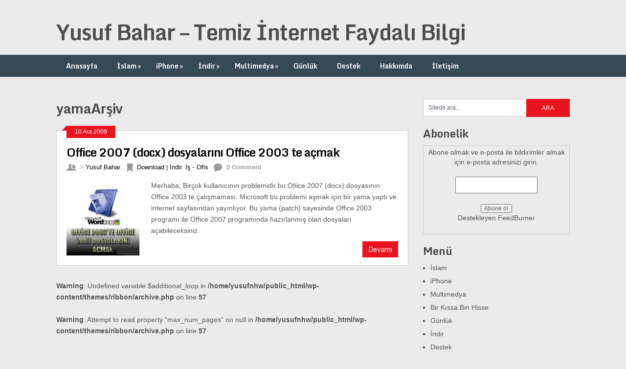

--- FILE ---
content_type: text/html; charset=UTF-8
request_url: https://www.yusufbahar.org/tag/yama/
body_size: 12560
content:
<!DOCTYPE html>
<html class="no-js" lang="tr">
<head>
	<meta charset="UTF-8">
	<title>  yama</title>
	<!--iOS/android/handheld specific -->	
<link rel="apple-touch-icon" href="apple-touch-icon.png">
<meta name="viewport" content="width=device-width, initial-scale=1.0">
<meta name="apple-mobile-web-app-capable" content="yes">
<meta name="apple-mobile-web-app-status-bar-style" content="black">
	<link rel="stylesheet" type="text/css" media="all" href="https://www.yusufbahar.org/wp-content/themes/ribbon/style.css" />
	<link rel="pingback" href="https://www.yusufbahar.org/xmlrpc.php" />
			<!--[if lt IE 9]>
	<script src="https://html5shim.googlecode.com/svn/trunk/html5.js"></script>
	<![endif]-->
	<style type="text/css">
body {background-color:#EBEBEB;}
.nav-previous a:hover,.nav-next a:hover,#commentform input#submit,#searchform input[type="submit"],.home_menu_item,.secondary-navigation a:hover, .post-date-ribbon,.currenttext, .pagination a:hover,.readMore a,.mts-subscribe input[type="submit"] {background-color:#EA141F; }
#tabber .inside li .meta b,footer .widget li a:hover,.fn a,.reply a,#tabber .inside li div.info .entry-title a:hover, #navigation ul ul a:hover,.single_post a, a:hover, .textwidget a, #commentform a, #tabber .inside li a, .copyrights a:hover, a, .sidebar.c-4-12 a:hover, .top a:hover {color:#EA141F; }
.corner {border-color: transparent transparent #EA141F transparent;}
.secondary-navigation, footer, .sidebar #searchform input[type="submit"]:hover, .readMore a:hover, #commentform input#submit:hover { background-color: #364956; }
</style>
	<meta name='robots' content='max-image-preview:large' />
	<style>img:is([sizes="auto" i], [sizes^="auto," i]) { contain-intrinsic-size: 3000px 1500px }</style>
	<link rel='dns-prefetch' href='//ajax.googleapis.com' />
<link rel='dns-prefetch' href='//stats.wp.com' />
<link rel='dns-prefetch' href='//fonts.googleapis.com' />
<link rel='dns-prefetch' href='//v0.wordpress.com' />
<link rel='dns-prefetch' href='//jetpack.wordpress.com' />
<link rel='dns-prefetch' href='//s0.wp.com' />
<link rel='dns-prefetch' href='//public-api.wordpress.com' />
<link rel='dns-prefetch' href='//0.gravatar.com' />
<link rel='dns-prefetch' href='//1.gravatar.com' />
<link rel='dns-prefetch' href='//2.gravatar.com' />
<link rel="alternate" type="application/rss+xml" title="Yusuf Bahar - Temiz İnternet Faydalı Bilgi &raquo; akışı" href="https://www.yusufbahar.org/feed/" />
<link rel="alternate" type="application/rss+xml" title="Yusuf Bahar - Temiz İnternet Faydalı Bilgi &raquo; yorum akışı" href="https://www.yusufbahar.org/comments/feed/" />
<link rel="alternate" type="application/rss+xml" title="Yusuf Bahar - Temiz İnternet Faydalı Bilgi &raquo; yama etiket akışı" href="https://www.yusufbahar.org/tag/yama/feed/" />
<script type="text/javascript">
/* <![CDATA[ */
window._wpemojiSettings = {"baseUrl":"https:\/\/s.w.org\/images\/core\/emoji\/16.0.1\/72x72\/","ext":".png","svgUrl":"https:\/\/s.w.org\/images\/core\/emoji\/16.0.1\/svg\/","svgExt":".svg","source":{"concatemoji":"https:\/\/www.yusufbahar.org\/wp-includes\/js\/wp-emoji-release.min.js?ver=6.8.3"}};
/*! This file is auto-generated */
!function(s,n){var o,i,e;function c(e){try{var t={supportTests:e,timestamp:(new Date).valueOf()};sessionStorage.setItem(o,JSON.stringify(t))}catch(e){}}function p(e,t,n){e.clearRect(0,0,e.canvas.width,e.canvas.height),e.fillText(t,0,0);var t=new Uint32Array(e.getImageData(0,0,e.canvas.width,e.canvas.height).data),a=(e.clearRect(0,0,e.canvas.width,e.canvas.height),e.fillText(n,0,0),new Uint32Array(e.getImageData(0,0,e.canvas.width,e.canvas.height).data));return t.every(function(e,t){return e===a[t]})}function u(e,t){e.clearRect(0,0,e.canvas.width,e.canvas.height),e.fillText(t,0,0);for(var n=e.getImageData(16,16,1,1),a=0;a<n.data.length;a++)if(0!==n.data[a])return!1;return!0}function f(e,t,n,a){switch(t){case"flag":return n(e,"\ud83c\udff3\ufe0f\u200d\u26a7\ufe0f","\ud83c\udff3\ufe0f\u200b\u26a7\ufe0f")?!1:!n(e,"\ud83c\udde8\ud83c\uddf6","\ud83c\udde8\u200b\ud83c\uddf6")&&!n(e,"\ud83c\udff4\udb40\udc67\udb40\udc62\udb40\udc65\udb40\udc6e\udb40\udc67\udb40\udc7f","\ud83c\udff4\u200b\udb40\udc67\u200b\udb40\udc62\u200b\udb40\udc65\u200b\udb40\udc6e\u200b\udb40\udc67\u200b\udb40\udc7f");case"emoji":return!a(e,"\ud83e\udedf")}return!1}function g(e,t,n,a){var r="undefined"!=typeof WorkerGlobalScope&&self instanceof WorkerGlobalScope?new OffscreenCanvas(300,150):s.createElement("canvas"),o=r.getContext("2d",{willReadFrequently:!0}),i=(o.textBaseline="top",o.font="600 32px Arial",{});return e.forEach(function(e){i[e]=t(o,e,n,a)}),i}function t(e){var t=s.createElement("script");t.src=e,t.defer=!0,s.head.appendChild(t)}"undefined"!=typeof Promise&&(o="wpEmojiSettingsSupports",i=["flag","emoji"],n.supports={everything:!0,everythingExceptFlag:!0},e=new Promise(function(e){s.addEventListener("DOMContentLoaded",e,{once:!0})}),new Promise(function(t){var n=function(){try{var e=JSON.parse(sessionStorage.getItem(o));if("object"==typeof e&&"number"==typeof e.timestamp&&(new Date).valueOf()<e.timestamp+604800&&"object"==typeof e.supportTests)return e.supportTests}catch(e){}return null}();if(!n){if("undefined"!=typeof Worker&&"undefined"!=typeof OffscreenCanvas&&"undefined"!=typeof URL&&URL.createObjectURL&&"undefined"!=typeof Blob)try{var e="postMessage("+g.toString()+"("+[JSON.stringify(i),f.toString(),p.toString(),u.toString()].join(",")+"));",a=new Blob([e],{type:"text/javascript"}),r=new Worker(URL.createObjectURL(a),{name:"wpTestEmojiSupports"});return void(r.onmessage=function(e){c(n=e.data),r.terminate(),t(n)})}catch(e){}c(n=g(i,f,p,u))}t(n)}).then(function(e){for(var t in e)n.supports[t]=e[t],n.supports.everything=n.supports.everything&&n.supports[t],"flag"!==t&&(n.supports.everythingExceptFlag=n.supports.everythingExceptFlag&&n.supports[t]);n.supports.everythingExceptFlag=n.supports.everythingExceptFlag&&!n.supports.flag,n.DOMReady=!1,n.readyCallback=function(){n.DOMReady=!0}}).then(function(){return e}).then(function(){var e;n.supports.everything||(n.readyCallback(),(e=n.source||{}).concatemoji?t(e.concatemoji):e.wpemoji&&e.twemoji&&(t(e.twemoji),t(e.wpemoji)))}))}((window,document),window._wpemojiSettings);
/* ]]> */
</script>
<link rel='stylesheet' id='shadowbox-css-css' href='https://www.yusufbahar.org/wp-content/uploads/shadowbox-js/src/shadowbox.css?ver=3.0.3' type='text/css' media='screen' />
<link rel='stylesheet' id='shadowbox-extras-css' href='https://www.yusufbahar.org/wp-content/plugins/shadowbox-js/css/extras.css?ver=3.0.3.10' type='text/css' media='screen' />
<link rel='stylesheet' id='GoogleFonts-css' href='https://fonts.googleapis.com/css?family=Monda%3Aregular%2Cbold&#038;v1&#038;ver=6.8.3' type='text/css' media='all' />
<style id='wp-emoji-styles-inline-css' type='text/css'>

	img.wp-smiley, img.emoji {
		display: inline !important;
		border: none !important;
		box-shadow: none !important;
		height: 1em !important;
		width: 1em !important;
		margin: 0 0.07em !important;
		vertical-align: -0.1em !important;
		background: none !important;
		padding: 0 !important;
	}
</style>
<link rel='stylesheet' id='wp-block-library-css' href='https://www.yusufbahar.org/wp-includes/css/dist/block-library/style.min.css?ver=6.8.3' type='text/css' media='all' />
<style id='classic-theme-styles-inline-css' type='text/css'>
/*! This file is auto-generated */
.wp-block-button__link{color:#fff;background-color:#32373c;border-radius:9999px;box-shadow:none;text-decoration:none;padding:calc(.667em + 2px) calc(1.333em + 2px);font-size:1.125em}.wp-block-file__button{background:#32373c;color:#fff;text-decoration:none}
</style>
<link rel='stylesheet' id='mediaelement-css' href='https://www.yusufbahar.org/wp-includes/js/mediaelement/mediaelementplayer-legacy.min.css?ver=4.2.17' type='text/css' media='all' />
<link rel='stylesheet' id='wp-mediaelement-css' href='https://www.yusufbahar.org/wp-includes/js/mediaelement/wp-mediaelement.min.css?ver=6.8.3' type='text/css' media='all' />
<style id='jetpack-sharing-buttons-style-inline-css' type='text/css'>
.jetpack-sharing-buttons__services-list{display:flex;flex-direction:row;flex-wrap:wrap;gap:0;list-style-type:none;margin:5px;padding:0}.jetpack-sharing-buttons__services-list.has-small-icon-size{font-size:12px}.jetpack-sharing-buttons__services-list.has-normal-icon-size{font-size:16px}.jetpack-sharing-buttons__services-list.has-large-icon-size{font-size:24px}.jetpack-sharing-buttons__services-list.has-huge-icon-size{font-size:36px}@media print{.jetpack-sharing-buttons__services-list{display:none!important}}.editor-styles-wrapper .wp-block-jetpack-sharing-buttons{gap:0;padding-inline-start:0}ul.jetpack-sharing-buttons__services-list.has-background{padding:1.25em 2.375em}
</style>
<style id='global-styles-inline-css' type='text/css'>
:root{--wp--preset--aspect-ratio--square: 1;--wp--preset--aspect-ratio--4-3: 4/3;--wp--preset--aspect-ratio--3-4: 3/4;--wp--preset--aspect-ratio--3-2: 3/2;--wp--preset--aspect-ratio--2-3: 2/3;--wp--preset--aspect-ratio--16-9: 16/9;--wp--preset--aspect-ratio--9-16: 9/16;--wp--preset--color--black: #000000;--wp--preset--color--cyan-bluish-gray: #abb8c3;--wp--preset--color--white: #ffffff;--wp--preset--color--pale-pink: #f78da7;--wp--preset--color--vivid-red: #cf2e2e;--wp--preset--color--luminous-vivid-orange: #ff6900;--wp--preset--color--luminous-vivid-amber: #fcb900;--wp--preset--color--light-green-cyan: #7bdcb5;--wp--preset--color--vivid-green-cyan: #00d084;--wp--preset--color--pale-cyan-blue: #8ed1fc;--wp--preset--color--vivid-cyan-blue: #0693e3;--wp--preset--color--vivid-purple: #9b51e0;--wp--preset--gradient--vivid-cyan-blue-to-vivid-purple: linear-gradient(135deg,rgba(6,147,227,1) 0%,rgb(155,81,224) 100%);--wp--preset--gradient--light-green-cyan-to-vivid-green-cyan: linear-gradient(135deg,rgb(122,220,180) 0%,rgb(0,208,130) 100%);--wp--preset--gradient--luminous-vivid-amber-to-luminous-vivid-orange: linear-gradient(135deg,rgba(252,185,0,1) 0%,rgba(255,105,0,1) 100%);--wp--preset--gradient--luminous-vivid-orange-to-vivid-red: linear-gradient(135deg,rgba(255,105,0,1) 0%,rgb(207,46,46) 100%);--wp--preset--gradient--very-light-gray-to-cyan-bluish-gray: linear-gradient(135deg,rgb(238,238,238) 0%,rgb(169,184,195) 100%);--wp--preset--gradient--cool-to-warm-spectrum: linear-gradient(135deg,rgb(74,234,220) 0%,rgb(151,120,209) 20%,rgb(207,42,186) 40%,rgb(238,44,130) 60%,rgb(251,105,98) 80%,rgb(254,248,76) 100%);--wp--preset--gradient--blush-light-purple: linear-gradient(135deg,rgb(255,206,236) 0%,rgb(152,150,240) 100%);--wp--preset--gradient--blush-bordeaux: linear-gradient(135deg,rgb(254,205,165) 0%,rgb(254,45,45) 50%,rgb(107,0,62) 100%);--wp--preset--gradient--luminous-dusk: linear-gradient(135deg,rgb(255,203,112) 0%,rgb(199,81,192) 50%,rgb(65,88,208) 100%);--wp--preset--gradient--pale-ocean: linear-gradient(135deg,rgb(255,245,203) 0%,rgb(182,227,212) 50%,rgb(51,167,181) 100%);--wp--preset--gradient--electric-grass: linear-gradient(135deg,rgb(202,248,128) 0%,rgb(113,206,126) 100%);--wp--preset--gradient--midnight: linear-gradient(135deg,rgb(2,3,129) 0%,rgb(40,116,252) 100%);--wp--preset--font-size--small: 13px;--wp--preset--font-size--medium: 20px;--wp--preset--font-size--large: 36px;--wp--preset--font-size--x-large: 42px;--wp--preset--spacing--20: 0.44rem;--wp--preset--spacing--30: 0.67rem;--wp--preset--spacing--40: 1rem;--wp--preset--spacing--50: 1.5rem;--wp--preset--spacing--60: 2.25rem;--wp--preset--spacing--70: 3.38rem;--wp--preset--spacing--80: 5.06rem;--wp--preset--shadow--natural: 6px 6px 9px rgba(0, 0, 0, 0.2);--wp--preset--shadow--deep: 12px 12px 50px rgba(0, 0, 0, 0.4);--wp--preset--shadow--sharp: 6px 6px 0px rgba(0, 0, 0, 0.2);--wp--preset--shadow--outlined: 6px 6px 0px -3px rgba(255, 255, 255, 1), 6px 6px rgba(0, 0, 0, 1);--wp--preset--shadow--crisp: 6px 6px 0px rgba(0, 0, 0, 1);}:where(.is-layout-flex){gap: 0.5em;}:where(.is-layout-grid){gap: 0.5em;}body .is-layout-flex{display: flex;}.is-layout-flex{flex-wrap: wrap;align-items: center;}.is-layout-flex > :is(*, div){margin: 0;}body .is-layout-grid{display: grid;}.is-layout-grid > :is(*, div){margin: 0;}:where(.wp-block-columns.is-layout-flex){gap: 2em;}:where(.wp-block-columns.is-layout-grid){gap: 2em;}:where(.wp-block-post-template.is-layout-flex){gap: 1.25em;}:where(.wp-block-post-template.is-layout-grid){gap: 1.25em;}.has-black-color{color: var(--wp--preset--color--black) !important;}.has-cyan-bluish-gray-color{color: var(--wp--preset--color--cyan-bluish-gray) !important;}.has-white-color{color: var(--wp--preset--color--white) !important;}.has-pale-pink-color{color: var(--wp--preset--color--pale-pink) !important;}.has-vivid-red-color{color: var(--wp--preset--color--vivid-red) !important;}.has-luminous-vivid-orange-color{color: var(--wp--preset--color--luminous-vivid-orange) !important;}.has-luminous-vivid-amber-color{color: var(--wp--preset--color--luminous-vivid-amber) !important;}.has-light-green-cyan-color{color: var(--wp--preset--color--light-green-cyan) !important;}.has-vivid-green-cyan-color{color: var(--wp--preset--color--vivid-green-cyan) !important;}.has-pale-cyan-blue-color{color: var(--wp--preset--color--pale-cyan-blue) !important;}.has-vivid-cyan-blue-color{color: var(--wp--preset--color--vivid-cyan-blue) !important;}.has-vivid-purple-color{color: var(--wp--preset--color--vivid-purple) !important;}.has-black-background-color{background-color: var(--wp--preset--color--black) !important;}.has-cyan-bluish-gray-background-color{background-color: var(--wp--preset--color--cyan-bluish-gray) !important;}.has-white-background-color{background-color: var(--wp--preset--color--white) !important;}.has-pale-pink-background-color{background-color: var(--wp--preset--color--pale-pink) !important;}.has-vivid-red-background-color{background-color: var(--wp--preset--color--vivid-red) !important;}.has-luminous-vivid-orange-background-color{background-color: var(--wp--preset--color--luminous-vivid-orange) !important;}.has-luminous-vivid-amber-background-color{background-color: var(--wp--preset--color--luminous-vivid-amber) !important;}.has-light-green-cyan-background-color{background-color: var(--wp--preset--color--light-green-cyan) !important;}.has-vivid-green-cyan-background-color{background-color: var(--wp--preset--color--vivid-green-cyan) !important;}.has-pale-cyan-blue-background-color{background-color: var(--wp--preset--color--pale-cyan-blue) !important;}.has-vivid-cyan-blue-background-color{background-color: var(--wp--preset--color--vivid-cyan-blue) !important;}.has-vivid-purple-background-color{background-color: var(--wp--preset--color--vivid-purple) !important;}.has-black-border-color{border-color: var(--wp--preset--color--black) !important;}.has-cyan-bluish-gray-border-color{border-color: var(--wp--preset--color--cyan-bluish-gray) !important;}.has-white-border-color{border-color: var(--wp--preset--color--white) !important;}.has-pale-pink-border-color{border-color: var(--wp--preset--color--pale-pink) !important;}.has-vivid-red-border-color{border-color: var(--wp--preset--color--vivid-red) !important;}.has-luminous-vivid-orange-border-color{border-color: var(--wp--preset--color--luminous-vivid-orange) !important;}.has-luminous-vivid-amber-border-color{border-color: var(--wp--preset--color--luminous-vivid-amber) !important;}.has-light-green-cyan-border-color{border-color: var(--wp--preset--color--light-green-cyan) !important;}.has-vivid-green-cyan-border-color{border-color: var(--wp--preset--color--vivid-green-cyan) !important;}.has-pale-cyan-blue-border-color{border-color: var(--wp--preset--color--pale-cyan-blue) !important;}.has-vivid-cyan-blue-border-color{border-color: var(--wp--preset--color--vivid-cyan-blue) !important;}.has-vivid-purple-border-color{border-color: var(--wp--preset--color--vivid-purple) !important;}.has-vivid-cyan-blue-to-vivid-purple-gradient-background{background: var(--wp--preset--gradient--vivid-cyan-blue-to-vivid-purple) !important;}.has-light-green-cyan-to-vivid-green-cyan-gradient-background{background: var(--wp--preset--gradient--light-green-cyan-to-vivid-green-cyan) !important;}.has-luminous-vivid-amber-to-luminous-vivid-orange-gradient-background{background: var(--wp--preset--gradient--luminous-vivid-amber-to-luminous-vivid-orange) !important;}.has-luminous-vivid-orange-to-vivid-red-gradient-background{background: var(--wp--preset--gradient--luminous-vivid-orange-to-vivid-red) !important;}.has-very-light-gray-to-cyan-bluish-gray-gradient-background{background: var(--wp--preset--gradient--very-light-gray-to-cyan-bluish-gray) !important;}.has-cool-to-warm-spectrum-gradient-background{background: var(--wp--preset--gradient--cool-to-warm-spectrum) !important;}.has-blush-light-purple-gradient-background{background: var(--wp--preset--gradient--blush-light-purple) !important;}.has-blush-bordeaux-gradient-background{background: var(--wp--preset--gradient--blush-bordeaux) !important;}.has-luminous-dusk-gradient-background{background: var(--wp--preset--gradient--luminous-dusk) !important;}.has-pale-ocean-gradient-background{background: var(--wp--preset--gradient--pale-ocean) !important;}.has-electric-grass-gradient-background{background: var(--wp--preset--gradient--electric-grass) !important;}.has-midnight-gradient-background{background: var(--wp--preset--gradient--midnight) !important;}.has-small-font-size{font-size: var(--wp--preset--font-size--small) !important;}.has-medium-font-size{font-size: var(--wp--preset--font-size--medium) !important;}.has-large-font-size{font-size: var(--wp--preset--font-size--large) !important;}.has-x-large-font-size{font-size: var(--wp--preset--font-size--x-large) !important;}
:where(.wp-block-post-template.is-layout-flex){gap: 1.25em;}:where(.wp-block-post-template.is-layout-grid){gap: 1.25em;}
:where(.wp-block-columns.is-layout-flex){gap: 2em;}:where(.wp-block-columns.is-layout-grid){gap: 2em;}
:root :where(.wp-block-pullquote){font-size: 1.5em;line-height: 1.6;}
</style>
<link rel='stylesheet' id='page-list-style-css' href='https://www.yusufbahar.org/wp-content/plugins/page-list/css/page-list.css?ver=5.7' type='text/css' media='all' />
<link rel='stylesheet' id='fancybox-css' href='https://www.yusufbahar.org/wp-content/plugins/easy-fancybox/fancybox/1.5.4/jquery.fancybox.min.css?ver=6.8.3' type='text/css' media='screen' />
<script type="text/javascript" src="//ajax.googleapis.com/ajax/libs/jquery/1.8.3/jquery.min.js?ver=1.7.1" id="jquery-js"></script>
<script type="text/javascript" src="//ajax.googleapis.com/ajax/libs/jqueryui/1.9.2/jquery-ui.min.js?ver=1.8.16" id="jquery-ui-js"></script>
<script type="text/javascript" src="https://www.yusufbahar.org/wp-content/themes/ribbon/js/modernizr.min.js?ver=6.8.3" id="modernizr-js"></script>
<script type="text/javascript" src="https://www.yusufbahar.org/wp-content/themes/ribbon/js/customscript.js?ver=6.8.3" id="customscript-js"></script>
<link rel="https://api.w.org/" href="https://www.yusufbahar.org/wp-json/" /><link rel="alternate" title="JSON" type="application/json" href="https://www.yusufbahar.org/wp-json/wp/v2/tags/65" /><link rel="EditURI" type="application/rsd+xml" title="RSD" href="https://www.yusufbahar.org/xmlrpc.php?rsd" />
<!--Theme by MyThemeShop.com-->
	<style>img#wpstats{display:none}</style>
		<style type="text/css">.recentcomments a{display:inline !important;padding:0 !important;margin:0 !important;}</style>
<!-- Jetpack Open Graph Tags -->
<meta property="og:type" content="website" />
<meta property="og:title" content="yama &#8211; Yusuf Bahar &#8211; Temiz İnternet Faydalı Bilgi" />
<meta property="og:url" content="https://www.yusufbahar.org/tag/yama/" />
<meta property="og:site_name" content="Yusuf Bahar - Temiz İnternet Faydalı Bilgi" />
<meta property="og:image" content="https://www.yusufbahar.org/wp-content/uploads/2014/11/cropped-face-logo.png" />
<meta property="og:image:width" content="512" />
<meta property="og:image:height" content="512" />
<meta property="og:image:alt" content="" />
<meta property="og:locale" content="tr_TR" />
<meta name="twitter:site" content="@ysfbahar" />

<!-- End Jetpack Open Graph Tags -->
<link rel="icon" href="https://www.yusufbahar.org/wp-content/uploads/2014/11/cropped-face-logo-32x32.png" sizes="32x32" />
<link rel="icon" href="https://www.yusufbahar.org/wp-content/uploads/2014/11/cropped-face-logo-192x192.png" sizes="192x192" />
<link rel="apple-touch-icon" href="https://www.yusufbahar.org/wp-content/uploads/2014/11/cropped-face-logo-180x180.png" />
<meta name="msapplication-TileImage" content="https://www.yusufbahar.org/wp-content/uploads/2014/11/cropped-face-logo-270x270.png" />
</head>
<body data-rsssl=1 id ="blog" class="archive tag tag-yama tag-65 wp-theme-ribbon main cat-6-id cat-7-id">
	<header class="main-header">
		<div class="container">
			<div id="header">
																<h2 id="logo">
								<a href="https://www.yusufbahar.org">Yusuf Bahar &#8211; Temiz İnternet Faydalı Bilgi</a>
							</h2><!-- END #logo -->
													 <div class="widget-header">
											            </div> 
			<div id="themeoptions"><a href="http://www.wordpresstema.com" title="wordpress tema, wordpress temaları">wordpress tema</a></div>				
			</div><!--#header-->
            <div class="secondary-navigation">
				<nav id="navigation" >
											<ul id="menu-main-menu" class="menu"><li id="menu-item-394" class="menu-item menu-item-type-custom menu-item-object-custom menu-item-394"><a href="/" title="/home">Anasayfa</a></li>
<li id="menu-item-379" class="menu-item menu-item-type-taxonomy menu-item-object-category menu-item-has-children menu-item-379"><a href="https://www.yusufbahar.org/category/islami/">İslam</a>
<ul class="sub-menu">
	<li id="menu-item-381" class="menu-item menu-item-type-taxonomy menu-item-object-category menu-item-381"><a href="https://www.yusufbahar.org/category/islami/alimlerin-dizleri-dibinde/">Her Güne 1 Ders</a></li>
	<li id="menu-item-707" class="menu-item menu-item-type-taxonomy menu-item-object-category menu-item-707"><a href="https://www.yusufbahar.org/category/multimedya/bir-kissa-bin-hisse/">Bir Kıssa Bin Hisse Video</a></li>
	<li id="menu-item-382" class="menu-item menu-item-type-taxonomy menu-item-object-category menu-item-382"><a href="https://www.yusufbahar.org/category/islami/kissadan-hisse/">Kıssadan Hisse</a></li>
	<li id="menu-item-383" class="menu-item menu-item-type-taxonomy menu-item-object-category menu-item-383"><a href="https://www.yusufbahar.org/category/islami/makaleler/">Makaleler</a></li>
</ul>
</li>
<li id="menu-item-360" class="menu-item menu-item-type-taxonomy menu-item-object-category menu-item-has-children menu-item-360"><a href="https://www.yusufbahar.org/category/apple-iphone/">iPhone</a>
<ul class="sub-menu">
	<li id="menu-item-362" class="menu-item menu-item-type-taxonomy menu-item-object-category menu-item-362"><a href="https://www.yusufbahar.org/category/apple-iphone/nasil-yapilir/">Nasıl Yapılır</a></li>
	<li id="menu-item-363" class="menu-item menu-item-type-taxonomy menu-item-object-category menu-item-363"><a href="https://www.yusufbahar.org/category/apple-iphone/uygulama-tanitim/">Uygulama Tanıtım</a></li>
</ul>
</li>
<li id="menu-item-367" class="menu-item menu-item-type-taxonomy menu-item-object-category menu-item-has-children menu-item-367"><a href="https://www.yusufbahar.org/category/download-indir/">İndir</a>
<ul class="sub-menu">
	<li id="menu-item-1175" class="menu-item menu-item-type-taxonomy menu-item-object-category menu-item-1175"><a href="https://www.yusufbahar.org/category/download-indir/egitim/">Eğitim</a></li>
	<li id="menu-item-368" class="menu-item menu-item-type-taxonomy menu-item-object-category menu-item-368"><a href="https://www.yusufbahar.org/category/download-indir/is-ofis/">İş &#8211; Ofis</a></li>
	<li id="menu-item-369" class="menu-item menu-item-type-taxonomy menu-item-object-category menu-item-369"><a href="https://www.yusufbahar.org/category/download-indir/kullandiklarim/">Kullandıklarım</a></li>
	<li id="menu-item-370" class="menu-item menu-item-type-taxonomy menu-item-object-category menu-item-370"><a href="https://www.yusufbahar.org/category/download-indir/kur-an-i-kerim/">Kur&#8217;ân-ı Kerîm</a></li>
	<li id="menu-item-371" class="menu-item menu-item-type-taxonomy menu-item-object-category menu-item-371"><a href="https://www.yusufbahar.org/category/download-indir/web-intenet/">Web &#8211; İnternet</a></li>
</ul>
</li>
<li id="menu-item-384" class="menu-item menu-item-type-taxonomy menu-item-object-category menu-item-has-children menu-item-384"><a href="https://www.yusufbahar.org/category/multimedya/">Multimedya</a>
<ul class="sub-menu">
	<li id="menu-item-1088" class="menu-item menu-item-type-taxonomy menu-item-object-category menu-item-1088"><a href="https://www.yusufbahar.org/category/multimedya/foto-galeri/">Foto Galeri</a></li>
	<li id="menu-item-706" class="menu-item menu-item-type-taxonomy menu-item-object-category menu-item-706"><a href="https://www.yusufbahar.org/category/multimedya/bir-kissa-bin-hisse/">Bir Kıssa Bin Hisse</a></li>
	<li id="menu-item-916" class="menu-item menu-item-type-taxonomy menu-item-object-category menu-item-916"><a href="https://www.yusufbahar.org/category/multimedya/kum-sanati/">Kum Sanatı</a></li>
	<li id="menu-item-386" class="menu-item menu-item-type-taxonomy menu-item-object-category menu-item-386"><a href="https://www.yusufbahar.org/category/multimedya/begendigim-videolar/">Beğendiğim Videolar</a></li>
	<li id="menu-item-385" class="menu-item menu-item-type-taxonomy menu-item-object-category menu-item-385"><a href="https://www.yusufbahar.org/category/multimedya/begendigim-dinletiler/">Beğendiğim Dinletiler</a></li>
	<li id="menu-item-387" class="menu-item menu-item-type-taxonomy menu-item-object-category menu-item-387"><a href="https://www.yusufbahar.org/category/multimedya/kuran-i-kerim-dinleyin/">Kuran-ı Kerim Dinle</a></li>
	<li id="menu-item-388" class="menu-item menu-item-type-taxonomy menu-item-object-category menu-item-388"><a href="https://www.yusufbahar.org/category/multimedya/sohbet-vaaz/">Sohbet &#8211; Vaaz</a></li>
</ul>
</li>
<li id="menu-item-558" class="menu-item menu-item-type-taxonomy menu-item-object-category menu-item-558"><a href="https://www.yusufbahar.org/category/gunluk/">Günlük</a></li>
<li id="menu-item-1123" class="menu-item menu-item-type-taxonomy menu-item-object-category menu-item-1123"><a href="https://www.yusufbahar.org/category/destek/">Destek</a></li>
<li id="menu-item-395" class="menu-item menu-item-type-post_type menu-item-object-page menu-item-home menu-item-395"><a href="https://www.yusufbahar.org/yusuf-bahar-kimdir-hakkinda/">Hakkımda</a></li>
<li id="menu-item-556" class="menu-item menu-item-type-post_type menu-item-object-page menu-item-556"><a href="https://www.yusufbahar.org/iletisim/">İletişim</a></li>
</ul>									</nav>
			</div>
		</div><!--.container-->        
	</header>
	<div class="main-container"><div id="page">
	<div class="content">
		<article class="article">
			<div id="content_box" class="home_page">
				<h1 class="postsby">
					 
						<span>yamaArşiv</span>
									</h1>
									<div class="post excerpt <br />
<b>Warning</b>:  Undefined variable $j in <b>/home/yusufnhw/public_html/wp-content/themes/ribbon/archive.php</b> on line <b>25</b><br />
">
						<div class="post-date-ribbon"><div class="corner"></div>10 Ara 2009</div>
						<header>
							<h2 class="title">
								<a href="https://www.yusufbahar.org/office-2007-docx-dosyalarini-office-2003-te-acmak/" title="Office 2007 (docx) dosyalarını Office 2003 te açmak" rel="bookmark">Office 2007 (docx) dosyalarını Office 2003 te açmak</a>
							</h2>
							<div class="post-info">
								<div class="author_mt hp_meta"><span class="mt_icon"> </span>> <a rel="nofollow" href="https://www.yusufbahar.org/author/ysfbahar/" title="Yusuf Bahar tarafından yazılan yazılar" rel="author">Yusuf Bahar</a></div>
								<div class="cat_mt hp_meta"><span class="mt_icon"> </span><a href="https://www.yusufbahar.org/category/download-indir/" rel="nofollow">Download | İndir</a>, <a href="https://www.yusufbahar.org/category/download-indir/is-ofis/" rel="nofollow">İş - Ofis</a></div>
								<div class="comment_mt hp_meta"><span class="mt_icon"> </span> <b>0 Comment</b></div>
							</div>
						</header><!--.header-->
						<a href="https://www.yusufbahar.org/office-2007-docx-dosyalarini-office-2003-te-acmak/" title="Office 2007 (docx) dosyalarını Office 2003 te açmak" rel="nofollow" id="featured-thumbnail">
							 
								<div class="featured-thumbnail"><img width="150" height="150" src="https://www.yusufbahar.org/wp-content/uploads/2009/12/office2003tx4hu6.jpg" class="attachment-featured size-featured wp-post-image" alt="" title="" decoding="async" srcset="https://www.yusufbahar.org/wp-content/uploads/2009/12/office2003tx4hu6.jpg 300w, https://www.yusufbahar.org/wp-content/uploads/2009/12/office2003tx4hu6-150x150.jpg 150w" sizes="(max-width: 150px) 100vw, 150px" /></div>													</a>
						<div class="post-content image-caption-format-1">
							Merhaba; Birçok kullanıcının problemidir bu Ofiice 2007 (docx) dosyasının Office 2003 te çalışmaması. Microsoft bu problemi aşmak için bir yama yaptı ve internet sayfasından yayınlıyor. Bu yama (patch) sayesinde Office 2003 programı ile Office 2007 programında hazırlanmış olan dosyaları açabileceksiniz.						</div>
						<div class="readMore"><a href="https://www.yusufbahar.org/office-2007-docx-dosyalarini-office-2003-te-acmak/" title="Office 2007 (docx) dosyalarını Office 2003 te açmak" rel="bookmark">Devamı</a></div>
					</div><!--.post excerpt-->
													<br />
<b>Warning</b>:  Undefined variable $additional_loop in <b>/home/yusufnhw/public_html/wp-content/themes/ribbon/archive.php</b> on line <b>57</b><br />
<br />
<b>Warning</b>:  Attempt to read property "max_num_pages" on null in <b>/home/yusufnhw/public_html/wp-content/themes/ribbon/archive.php</b> on line <b>57</b><br />
						
			</div>
		</article>
		<aside class="sidebar c-4-12">
	<div id="sidebars" class="g">
		<div class="sidebar">
			<ul class="sidebar_list">
				<li class="widget widget-sidebar"><form method="get" id="searchform" class="search-form" action="https://www.yusufbahar.org" _lpchecked="1">
	<fieldset>
		<input type="text" name="s" id="s" value="Sitede ara..." onblur="if (this.value == '') {this.value = 'Sitede ara...';}" onfocus="if (this.value == 'Sitede ara...') {this.value = '';}" >
		<input type="submit" value="ARA" onclick="if(this.value=='Search this Site...')this.value='';" />
	</fieldset>
</form></li><li class="widget widget-sidebar"><h3>Abonelik</h3>			<div class="textwidget"><form style="border:1px solid #ccc;padding:3px;text-align:center;" action="https://feedburner.google.com/fb/a/mailverify" method="post" target="popupwindow" onsubmit="window.open('https://feedburner.google.com/fb/a/mailverify?uri=YusufBaharBlog', 'popupwindow', 'scrollbars=yes,width=550,height=520');return true"><p>
Abone olmak ve e-posta ile bildirimler almak için e-posta adresinizi girin.</p><p><input type="text" style="width:140px" name="email"/></p><input type="hidden" value="YusufBaharBlog" name="uri"/><input type="hidden" name="loc" value="en_US"/><input type="submit" value="Abone ol" /><p>Destekleyen <a href="https://feedburner.google.com" target="_blank">FeedBurner</a></p></form></div>
		</li><li class="widget widget-sidebar"><h3>Menü</h3><div class="menu-yan-menu-container"><ul id="menu-yan-menu" class="menu"><li id="menu-item-679" class="menu-item menu-item-type-taxonomy menu-item-object-category menu-item-679"><a href="https://www.yusufbahar.org/category/islami/">İslam</a></li>
<li id="menu-item-678" class="menu-item menu-item-type-taxonomy menu-item-object-category menu-item-678"><a href="https://www.yusufbahar.org/category/apple-iphone/">iPhone</a></li>
<li id="menu-item-680" class="menu-item menu-item-type-taxonomy menu-item-object-category menu-item-680"><a href="https://www.yusufbahar.org/category/multimedya/">Multimedya</a></li>
<li id="menu-item-705" class="menu-item menu-item-type-taxonomy menu-item-object-category menu-item-705"><a href="https://www.yusufbahar.org/category/multimedya/bir-kissa-bin-hisse/">Bir Kıssa Bin Hisse</a></li>
<li id="menu-item-677" class="menu-item menu-item-type-taxonomy menu-item-object-category menu-item-677"><a href="https://www.yusufbahar.org/category/gunluk/">Günlük</a></li>
<li id="menu-item-676" class="menu-item menu-item-type-taxonomy menu-item-object-category menu-item-676"><a href="https://www.yusufbahar.org/category/download-indir/">İndir</a></li>
<li id="menu-item-675" class="menu-item menu-item-type-taxonomy menu-item-object-category menu-item-675"><a href="https://www.yusufbahar.org/category/destek/">Destek</a></li>
<li id="menu-item-1092" class="menu-item menu-item-type-post_type menu-item-object-page menu-item-1092"><a href="https://www.yusufbahar.org/ziyaretci-defteri/">Ziyaretçi Defteri</a></li>
</ul></div></li><li class="widget widget-sidebar"><h3>Twitter&#8217;da Ben</h3>			<div class="textwidget"><a class="twitter-timeline" href="https://twitter.com/YsfBahar" data-widget-id="532292836410920960">@YsfBahar tarafından gönderilen tweetler</a>
<script>!function(d,s,id){var js,fjs=d.getElementsByTagName(s)[0],p=/^http:/.test(d.location)?'http':'https';if(!d.getElementById(id)){js=d.createElement(s);js.id=id;js.src=p+"://platform.twitter.com/widgets.js";fjs.parentNode.insertBefore(js,fjs);}}(document,"script","twitter-wjs");</script></div>
		</li><li class="widget widget-sidebar"><h3>Arşivler</h3>		<label class="screen-reader-text" for="archives-dropdown-2">Arşivler</label>
		<select id="archives-dropdown-2" name="archive-dropdown">
			
			<option value="">Ay seçin</option>
				<option value='https://www.yusufbahar.org/2020/04/'> Nisan 2020 &nbsp;(1)</option>
	<option value='https://www.yusufbahar.org/2019/01/'> Ocak 2019 &nbsp;(1)</option>
	<option value='https://www.yusufbahar.org/2018/03/'> Mart 2018 &nbsp;(1)</option>
	<option value='https://www.yusufbahar.org/2017/08/'> Ağustos 2017 &nbsp;(1)</option>
	<option value='https://www.yusufbahar.org/2016/07/'> Temmuz 2016 &nbsp;(1)</option>
	<option value='https://www.yusufbahar.org/2016/05/'> Mayıs 2016 &nbsp;(1)</option>
	<option value='https://www.yusufbahar.org/2016/03/'> Mart 2016 &nbsp;(1)</option>
	<option value='https://www.yusufbahar.org/2015/11/'> Kasım 2015 &nbsp;(2)</option>
	<option value='https://www.yusufbahar.org/2015/09/'> Eylül 2015 &nbsp;(1)</option>
	<option value='https://www.yusufbahar.org/2015/08/'> Ağustos 2015 &nbsp;(2)</option>
	<option value='https://www.yusufbahar.org/2015/07/'> Temmuz 2015 &nbsp;(3)</option>
	<option value='https://www.yusufbahar.org/2015/06/'> Haziran 2015 &nbsp;(2)</option>
	<option value='https://www.yusufbahar.org/2015/04/'> Nisan 2015 &nbsp;(4)</option>
	<option value='https://www.yusufbahar.org/2015/03/'> Mart 2015 &nbsp;(5)</option>
	<option value='https://www.yusufbahar.org/2014/12/'> Aralık 2014 &nbsp;(1)</option>
	<option value='https://www.yusufbahar.org/2014/11/'> Kasım 2014 &nbsp;(10)</option>
	<option value='https://www.yusufbahar.org/2014/10/'> Ekim 2014 &nbsp;(2)</option>
	<option value='https://www.yusufbahar.org/2014/04/'> Nisan 2014 &nbsp;(1)</option>
	<option value='https://www.yusufbahar.org/2014/03/'> Mart 2014 &nbsp;(3)</option>
	<option value='https://www.yusufbahar.org/2013/11/'> Kasım 2013 &nbsp;(2)</option>
	<option value='https://www.yusufbahar.org/2013/10/'> Ekim 2013 &nbsp;(1)</option>
	<option value='https://www.yusufbahar.org/2013/07/'> Temmuz 2013 &nbsp;(1)</option>
	<option value='https://www.yusufbahar.org/2013/06/'> Haziran 2013 &nbsp;(2)</option>
	<option value='https://www.yusufbahar.org/2013/05/'> Mayıs 2013 &nbsp;(12)</option>
	<option value='https://www.yusufbahar.org/2013/04/'> Nisan 2013 &nbsp;(1)</option>
	<option value='https://www.yusufbahar.org/2012/12/'> Aralık 2012 &nbsp;(3)</option>
	<option value='https://www.yusufbahar.org/2012/11/'> Kasım 2012 &nbsp;(4)</option>
	<option value='https://www.yusufbahar.org/2012/09/'> Eylül 2012 &nbsp;(3)</option>
	<option value='https://www.yusufbahar.org/2012/07/'> Temmuz 2012 &nbsp;(9)</option>
	<option value='https://www.yusufbahar.org/2012/05/'> Mayıs 2012 &nbsp;(3)</option>
	<option value='https://www.yusufbahar.org/2012/04/'> Nisan 2012 &nbsp;(3)</option>
	<option value='https://www.yusufbahar.org/2012/03/'> Mart 2012 &nbsp;(1)</option>
	<option value='https://www.yusufbahar.org/2012/02/'> Şubat 2012 &nbsp;(9)</option>
	<option value='https://www.yusufbahar.org/2012/01/'> Ocak 2012 &nbsp;(6)</option>
	<option value='https://www.yusufbahar.org/2011/12/'> Aralık 2011 &nbsp;(20)</option>
	<option value='https://www.yusufbahar.org/2011/11/'> Kasım 2011 &nbsp;(4)</option>
	<option value='https://www.yusufbahar.org/2011/10/'> Ekim 2011 &nbsp;(3)</option>
	<option value='https://www.yusufbahar.org/2011/09/'> Eylül 2011 &nbsp;(1)</option>
	<option value='https://www.yusufbahar.org/2011/08/'> Ağustos 2011 &nbsp;(1)</option>
	<option value='https://www.yusufbahar.org/2011/06/'> Haziran 2011 &nbsp;(7)</option>
	<option value='https://www.yusufbahar.org/2011/05/'> Mayıs 2011 &nbsp;(9)</option>
	<option value='https://www.yusufbahar.org/2011/04/'> Nisan 2011 &nbsp;(11)</option>
	<option value='https://www.yusufbahar.org/2011/01/'> Ocak 2011 &nbsp;(1)</option>
	<option value='https://www.yusufbahar.org/2010/11/'> Kasım 2010 &nbsp;(4)</option>
	<option value='https://www.yusufbahar.org/2010/04/'> Nisan 2010 &nbsp;(1)</option>
	<option value='https://www.yusufbahar.org/2010/02/'> Şubat 2010 &nbsp;(1)</option>
	<option value='https://www.yusufbahar.org/2010/01/'> Ocak 2010 &nbsp;(5)</option>
	<option value='https://www.yusufbahar.org/2009/12/'> Aralık 2009 &nbsp;(4)</option>
	<option value='https://www.yusufbahar.org/2009/11/'> Kasım 2009 &nbsp;(6)</option>

		</select>

			<script type="text/javascript">
/* <![CDATA[ */

(function() {
	var dropdown = document.getElementById( "archives-dropdown-2" );
	function onSelectChange() {
		if ( dropdown.options[ dropdown.selectedIndex ].value !== '' ) {
			document.location.href = this.options[ this.selectedIndex ].value;
		}
	}
	dropdown.onchange = onSelectChange;
})();

/* ]]> */
</script>
</li><li class="widget widget-sidebar"><h3>Etiketler</h3><div class="tagcloud"><a href="https://www.yusufbahar.org/tag/allah/" class="tag-cloud-link tag-link-305 tag-link-position-1" style="font-size: 10.1pt;" aria-label="allah (3 öge)">allah</a>
<a href="https://www.yusufbahar.org/tag/ayet/" class="tag-cloud-link tag-link-303 tag-link-position-2" style="font-size: 10.1pt;" aria-label="ayet (3 öge)">ayet</a>
<a href="https://www.yusufbahar.org/tag/bayram/" class="tag-cloud-link tag-link-301 tag-link-position-3" style="font-size: 8pt;" aria-label="bayram (2 öge)">bayram</a>
<a href="https://www.yusufbahar.org/tag/bir-kissa-bin-hisse-2/" class="tag-cloud-link tag-link-522 tag-link-position-4" style="font-size: 8pt;" aria-label="bir kıssa bin hisse (2 öge)">bir kıssa bin hisse</a>
<a href="https://www.yusufbahar.org/tag/cehennem/" class="tag-cloud-link tag-link-277 tag-link-position-5" style="font-size: 8pt;" aria-label="cehennem (2 öge)">cehennem</a>
<a href="https://www.yusufbahar.org/tag/converter/" class="tag-cloud-link tag-link-179 tag-link-position-6" style="font-size: 8pt;" aria-label="converter (2 öge)">converter</a>
<a href="https://www.yusufbahar.org/tag/davut-kaya/" class="tag-cloud-link tag-link-429 tag-link-position-7" style="font-size: 8pt;" aria-label="Davut Kaya (2 öge)">Davut Kaya</a>
<a href="https://www.yusufbahar.org/tag/din/" class="tag-cloud-link tag-link-281 tag-link-position-8" style="font-size: 8pt;" aria-label="din (2 öge)">din</a>
<a href="https://www.yusufbahar.org/tag/dinle/" class="tag-cloud-link tag-link-221 tag-link-position-9" style="font-size: 8pt;" aria-label="dinle (2 öge)">dinle</a>
<a href="https://www.yusufbahar.org/tag/download/" class="tag-cloud-link tag-link-89 tag-link-position-10" style="font-size: 13.25pt;" aria-label="download (5 öge)">download</a>
<a href="https://www.yusufbahar.org/tag/dogum/" class="tag-cloud-link tag-link-107 tag-link-position-11" style="font-size: 8pt;" aria-label="doğum (2 öge)">doğum</a>
<a href="https://www.yusufbahar.org/tag/en-guzel-isimler/" class="tag-cloud-link tag-link-545 tag-link-position-12" style="font-size: 8pt;" aria-label="en güzel isimler (2 öge)">en güzel isimler</a>
<a href="https://www.yusufbahar.org/tag/fatiha/" class="tag-cloud-link tag-link-194 tag-link-position-13" style="font-size: 10.1pt;" aria-label="fatiha (3 öge)">fatiha</a>
<a href="https://www.yusufbahar.org/tag/firefox/" class="tag-cloud-link tag-link-72 tag-link-position-14" style="font-size: 10.1pt;" aria-label="firefox (3 öge)">firefox</a>
<a href="https://www.yusufbahar.org/tag/genc/" class="tag-cloud-link tag-link-86 tag-link-position-15" style="font-size: 8pt;" aria-label="genç (2 öge)">genç</a>
<a href="https://www.yusufbahar.org/tag/hata/" class="tag-cloud-link tag-link-169 tag-link-position-16" style="font-size: 8pt;" aria-label="hata (2 öge)">hata</a>
<a href="https://www.yusufbahar.org/tag/hatim/" class="tag-cloud-link tag-link-431 tag-link-position-17" style="font-size: 14.475pt;" aria-label="Hatim (6 öge)">Hatim</a>
<a href="https://www.yusufbahar.org/tag/iman/" class="tag-cloud-link tag-link-133 tag-link-position-18" style="font-size: 8pt;" aria-label="iman (2 öge)">iman</a>
<a href="https://www.yusufbahar.org/tag/indir/" class="tag-cloud-link tag-link-88 tag-link-position-19" style="font-size: 13.25pt;" aria-label="indir (5 öge)">indir</a>
<a href="https://www.yusufbahar.org/tag/iphone/" class="tag-cloud-link tag-link-333 tag-link-position-20" style="font-size: 14.475pt;" aria-label="iphone (6 öge)">iphone</a>
<a href="https://www.yusufbahar.org/tag/islam/" class="tag-cloud-link tag-link-275 tag-link-position-21" style="font-size: 16.225pt;" aria-label="islam (8 öge)">islam</a>
<a href="https://www.yusufbahar.org/tag/kabe/" class="tag-cloud-link tag-link-264 tag-link-position-22" style="font-size: 8pt;" aria-label="kabe (2 öge)">kabe</a>
<a href="https://www.yusufbahar.org/tag/kandil/" class="tag-cloud-link tag-link-105 tag-link-position-23" style="font-size: 10.1pt;" aria-label="kandil (3 öge)">kandil</a>
<a href="https://www.yusufbahar.org/tag/kum-sanati/" class="tag-cloud-link tag-link-544 tag-link-position-24" style="font-size: 13.25pt;" aria-label="kum sanatı (5 öge)">kum sanatı</a>
<a href="https://www.yusufbahar.org/tag/kuran/" class="tag-cloud-link tag-link-115 tag-link-position-25" style="font-size: 22pt;" aria-label="kuran (18 öge)">kuran</a>
<a href="https://www.yusufbahar.org/tag/mahmud/" class="tag-cloud-link tag-link-339 tag-link-position-26" style="font-size: 10.1pt;" aria-label="mahmud (3 öge)">mahmud</a>
<a href="https://www.yusufbahar.org/tag/mekke/" class="tag-cloud-link tag-link-261 tag-link-position-27" style="font-size: 8pt;" aria-label="mekke (2 öge)">mekke</a>
<a href="https://www.yusufbahar.org/tag/mozilla/" class="tag-cloud-link tag-link-76 tag-link-position-28" style="font-size: 11.85pt;" aria-label="mozilla (4 öge)">mozilla</a>
<a href="https://www.yusufbahar.org/tag/mp3/" class="tag-cloud-link tag-link-298 tag-link-position-29" style="font-size: 17.1pt;" aria-label="mp3 (9 öge)">mp3</a>
<a href="https://www.yusufbahar.org/tag/mustafa/" class="tag-cloud-link tag-link-363 tag-link-position-30" style="font-size: 10.1pt;" aria-label="Mustafa (3 öge)">Mustafa</a>
<a href="https://www.yusufbahar.org/tag/mumin/" class="tag-cloud-link tag-link-177 tag-link-position-31" style="font-size: 8pt;" aria-label="mümin (2 öge)">mümin</a>
<a href="https://www.yusufbahar.org/tag/musluman/" class="tag-cloud-link tag-link-53 tag-link-position-32" style="font-size: 11.85pt;" aria-label="müslüman (4 öge)">müslüman</a>
<a href="https://www.yusufbahar.org/tag/namaz/" class="tag-cloud-link tag-link-395 tag-link-position-33" style="font-size: 10.1pt;" aria-label="namaz (3 öge)">namaz</a>
<a href="https://www.yusufbahar.org/tag/peygamber/" class="tag-cloud-link tag-link-106 tag-link-position-34" style="font-size: 10.1pt;" aria-label="peygamber (3 öge)">peygamber</a>
<a href="https://www.yusufbahar.org/tag/ramazan/" class="tag-cloud-link tag-link-233 tag-link-position-35" style="font-size: 11.85pt;" aria-label="ramazan (4 öge)">ramazan</a>
<a href="https://www.yusufbahar.org/tag/recep/" class="tag-cloud-link tag-link-230 tag-link-position-36" style="font-size: 8pt;" aria-label="recep (2 öge)">recep</a>
<a href="https://www.yusufbahar.org/tag/sandalyede-namaz/" class="tag-cloud-link tag-link-476 tag-link-position-37" style="font-size: 8pt;" aria-label="sandalyede namaz (2 öge)">sandalyede namaz</a>
<a href="https://www.yusufbahar.org/tag/sayfa-sayfa/" class="tag-cloud-link tag-link-430 tag-link-position-38" style="font-size: 14.475pt;" aria-label="Sayfa Sayfa (6 öge)">Sayfa Sayfa</a>
<a href="https://www.yusufbahar.org/tag/seti/" class="tag-cloud-link tag-link-432 tag-link-position-39" style="font-size: 8pt;" aria-label="Seti (2 öge)">Seti</a>
<a href="https://www.yusufbahar.org/tag/sunnet/" class="tag-cloud-link tag-link-249 tag-link-position-40" style="font-size: 10.1pt;" aria-label="sünnet (3 öge)">sünnet</a>
<a href="https://www.yusufbahar.org/tag/uygulama/" class="tag-cloud-link tag-link-410 tag-link-position-41" style="font-size: 8pt;" aria-label="uygulama (2 öge)">uygulama</a>
<a href="https://www.yusufbahar.org/tag/video/" class="tag-cloud-link tag-link-110 tag-link-position-42" style="font-size: 13.25pt;" aria-label="video (5 öge)">video</a>
<a href="https://www.yusufbahar.org/tag/yunus/" class="tag-cloud-link tag-link-286 tag-link-position-43" style="font-size: 8pt;" aria-label="yunus (2 öge)">yunus</a>
<a href="https://www.yusufbahar.org/tag/yusuf/" class="tag-cloud-link tag-link-99 tag-link-position-44" style="font-size: 8pt;" aria-label="yusuf (2 öge)">yusuf</a>
<a href="https://www.yusufbahar.org/tag/uc-aylar/" class="tag-cloud-link tag-link-229 tag-link-position-45" style="font-size: 11.85pt;" aria-label="üç aylar (4 öge)">üç aylar</a></div>
</li>			</ul>
		</div>
	</div><!--sidebars-->
</aside>	</div><!--#page-->
</div><!--.container-->
</div>
	<footer>
		<div class="container">
			<div class="footer-widgets">
					<div class="f-widget f-widget-1">
					</div>
	<div class="f-widget f-widget-2">
					</div>
	<div class="f-widget last">
					</div>
			</div><!--.footer-widgets-->
		</div><!--.container-->
        <div class="copyrights"><!--start copyrights-->
<div class="row" id="copyright-note">
<span><a href="https://www.yusufbahar.org/" title="İslam ve Teknoloji">Yusuf Bahar &#8211; Temiz İnternet Faydalı Bilgi</a> Copyright &copy; 2026.</span>
<div class="top">Theme by <a href="http://mythemeshop.com/">MyThemeShop</a>. <a href="#top" class="toplink">Yukarı Çık &uarr;</a></div>
</div>
<!--end copyrights-->
</div> 
	</footer><!--footer-->
<!--start footer code-->
<!--end footer code-->
<script type="speculationrules">
{"prefetch":[{"source":"document","where":{"and":[{"href_matches":"\/*"},{"not":{"href_matches":["\/wp-*.php","\/wp-admin\/*","\/wp-content\/uploads\/*","\/wp-content\/*","\/wp-content\/plugins\/*","\/wp-content\/themes\/ribbon\/*","\/*\\?(.+)"]}},{"not":{"selector_matches":"a[rel~=\"nofollow\"]"}},{"not":{"selector_matches":".no-prefetch, .no-prefetch a"}}]},"eagerness":"conservative"}]}
</script>
<script type="text/javascript" src="https://www.yusufbahar.org/wp-content/uploads/shadowbox-js/10f093932af6fa76e8f621da75149845.js?ver=3.0.3" id="shadowbox-js"></script>
<script type="text/javascript" src="https://www.yusufbahar.org/wp-content/plugins/easy-fancybox/vendor/purify.min.js?ver=6.8.3" id="fancybox-purify-js"></script>
<script type="text/javascript" id="jquery-fancybox-js-extra">
/* <![CDATA[ */
var efb_i18n = {"close":"Close","next":"Next","prev":"Previous","startSlideshow":"Start slideshow","toggleSize":"Toggle size"};
/* ]]> */
</script>
<script type="text/javascript" src="https://www.yusufbahar.org/wp-content/plugins/easy-fancybox/fancybox/1.5.4/jquery.fancybox.min.js?ver=6.8.3" id="jquery-fancybox-js"></script>
<script type="text/javascript" id="jquery-fancybox-js-after">
/* <![CDATA[ */
var fb_timeout, fb_opts={'autoScale':true,'showCloseButton':true,'margin':20,'pixelRatio':'false','centerOnScroll':true,'enableEscapeButton':true,'overlayShow':true,'hideOnOverlayClick':true,'minViewportWidth':320,'minVpHeight':320,'disableCoreLightbox':'true','enableBlockControls':'true','fancybox_openBlockControls':'true' };
if(typeof easy_fancybox_handler==='undefined'){
var easy_fancybox_handler=function(){
jQuery([".nolightbox","a.wp-block-file__button","a.pin-it-button","a[href*='pinterest.com\/pin\/create']","a[href*='facebook.com\/share']","a[href*='twitter.com\/share']"].join(',')).addClass('nofancybox');
jQuery('a.fancybox-close').on('click',function(e){e.preventDefault();jQuery.fancybox.close()});
/* IMG */
						var unlinkedImageBlocks=jQuery(".wp-block-image > img:not(.nofancybox,figure.nofancybox>img)");
						unlinkedImageBlocks.wrap(function() {
							var href = jQuery( this ).attr( "src" );
							return "<a href='" + href + "'></a>";
						});
var fb_IMG_select=jQuery('a[href*=".jpg" i]:not(.nofancybox,li.nofancybox>a,figure.nofancybox>a),area[href*=".jpg" i]:not(.nofancybox),a[href*=".jpeg" i]:not(.nofancybox,li.nofancybox>a,figure.nofancybox>a),area[href*=".jpeg" i]:not(.nofancybox),a[href*=".png" i]:not(.nofancybox,li.nofancybox>a,figure.nofancybox>a),area[href*=".png" i]:not(.nofancybox)');
fb_IMG_select.addClass('fancybox image');
var fb_IMG_sections=jQuery('.gallery,.wp-block-gallery,.tiled-gallery,.wp-block-jetpack-tiled-gallery,.ngg-galleryoverview,.ngg-imagebrowser,.nextgen_pro_blog_gallery,.nextgen_pro_film,.nextgen_pro_horizontal_filmstrip,.ngg-pro-masonry-wrapper,.ngg-pro-mosaic-container,.nextgen_pro_sidescroll,.nextgen_pro_slideshow,.nextgen_pro_thumbnail_grid,.tiled-gallery');
fb_IMG_sections.each(function(){jQuery(this).find(fb_IMG_select).attr('rel','gallery-'+fb_IMG_sections.index(this));});
jQuery('a.fancybox,area.fancybox,.fancybox>a').each(function(){jQuery(this).fancybox(jQuery.extend(true,{},fb_opts,{'transition':'elastic','transitionIn':'elastic','easingIn':'easeOutBack','transitionOut':'elastic','easingOut':'easeInBack','opacity':false,'hideOnContentClick':false,'titleShow':true,'titlePosition':'over','titleFromAlt':true,'showNavArrows':true,'enableKeyboardNav':true,'cyclic':false,'mouseWheel':'true'}))});
/* YouTube */
jQuery('a[href*="youtu.be/" i],area[href*="youtu.be/" i],a[href*="youtube.com/" i],area[href*="youtube.com/" i]' ).filter(function(){return this.href.match(/\/(?:youtu\.be|watch\?|embed\/)/);}).not('.nofancybox,li.nofancybox>a').addClass('fancybox-youtube');
jQuery('a.fancybox-youtube,area.fancybox-youtube,.fancybox-youtube>a').each(function(){jQuery(this).fancybox(jQuery.extend(true,{},fb_opts,{'type':'iframe','width':882,'height':495,'padding':0,'keepRatio':1,'aspectRatio':1,'titleShow':false,'titlePosition':'float','titleFromAlt':true,'onStart':function(a,i,o){var splitOn=a[i].href.indexOf("?");var urlParms=(splitOn>-1)?a[i].href.substring(splitOn):"";o.allowfullscreen=(urlParms.indexOf("fs=0")>-1)?false:true;o.href=a[i].href.replace(/https?:\/\/(?:www\.)?youtu(?:\.be\/([^\?]+)\??|be\.com\/watch\?(.*(?=v=))v=([^&]+))(.*)/gi,"https://www.youtube.com/embed/$1$3?$2$4&autoplay=1");}}))});
/* Vimeo */
jQuery('a[href*="vimeo.com/" i],area[href*="vimeo.com/" i]' ).filter(function(){return this.href.match(/\/(?:[0-9]+|video\/)/);}).not('.nofancybox,li.nofancybox>a').addClass('fancybox-vimeo');
jQuery('a.fancybox-vimeo,area.fancybox-vimeo,.fancybox-vimeo>a').each(function(){jQuery(this).fancybox(jQuery.extend(true,{},fb_opts,{'type':'iframe','width':882,'height':495,'padding':0,'keepRatio':1,'aspectRatio':1,'titleShow':false,'titlePosition':'float','titleFromAlt':true,'onStart':function(a,i,o){var splitOn=a[i].href.indexOf("?");var urlParms=(splitOn>-1)?a[i].href.substring(splitOn):"";o.allowfullscreen=(urlParms.indexOf("fullscreen=0")>-1)?false:true;o.href=a[i].href.replace(/https?:\/\/(?:www\.)?vimeo\.com\/([0-9]+)\??(.*)/gi,"https://player.vimeo.com/video/$1?$2&autoplay=1");}}))});
/* Dailymotion */
jQuery('a[href*="dailymotion.com/" i],area[href*="dailymotion.com/" i]' ).filter(function(){return this.href.match(/\/video\//);}).not('.nofancybox,li.nofancybox>a').addClass('fancybox-dailymotion');
jQuery('a.fancybox-dailymotion,area.fancybox-dailymotion,.fancybox-dailymotion>a').each(function(){jQuery(this).fancybox(jQuery.extend(true,{},fb_opts,{'type':'iframe','width':560,'height':315,'padding':0,'keepRatio':1,'aspectRatio':1,'titleShow':false,'titlePosition':'float','titleFromAlt':true,'onStart':function(a,i,o){var splitOn=a[i].href.indexOf("?");var urlParms=(splitOn>-1)?a[i].href.substring(splitOn):"";o.allowfullscreen=(urlParms.indexOf("fullscreen=0")>-1)?false:true;o.href=a[i].href.replace(/^https?:\/\/(?:www\.)?dailymotion.com\/video\/([^\?]+)(.*)/gi,"https://www.dailymotion.com/embed/video/$1?$2&autoplay=1");}}))});
/* iFrame */
jQuery('a.fancybox-iframe,area.fancybox-iframe,.fancybox-iframe>a').each(function(){jQuery(this).fancybox(jQuery.extend(true,{},fb_opts,{'type':'iframe','width':'70%','height':'90%','padding':0,'titleShow':false,'titlePosition':'float','titleFromAlt':true,'allowfullscreen':false}))});
};};
jQuery(easy_fancybox_handler);jQuery(document).on('post-load',easy_fancybox_handler);
/* ]]> */
</script>
<script type="text/javascript" src="https://www.yusufbahar.org/wp-content/plugins/easy-fancybox/vendor/jquery.easing.min.js?ver=1.4.1" id="jquery-easing-js"></script>
<script type="text/javascript" src="https://www.yusufbahar.org/wp-content/plugins/easy-fancybox/vendor/jquery.mousewheel.min.js?ver=3.1.13" id="jquery-mousewheel-js"></script>
<script type="text/javascript" id="jetpack-stats-js-before">
/* <![CDATA[ */
_stq = window._stq || [];
_stq.push([ "view", {"v":"ext","blog":"79598227","post":"0","tz":"3","srv":"www.yusufbahar.org","arch_tag":"yama","arch_results":"1","j":"1:15.4"} ]);
_stq.push([ "clickTrackerInit", "79598227", "0" ]);
/* ]]> */
</script>
<script type="text/javascript" src="https://stats.wp.com/e-202603.js" id="jetpack-stats-js" defer="defer" data-wp-strategy="defer"></script>

<!-- Begin Shadowbox JS v3.0.3.10 -->
<!-- Selected Players: html, iframe, img, qt, swf, wmp -->
<script type="text/javascript">
/* <![CDATA[ */
	var shadowbox_conf = {
		animate: true,
		animateFade: true,
		animSequence: "sync",
		modal: false,
		showOverlay: true,
		overlayColor: "#000",
		overlayOpacity: "0.8",
		flashBgColor: "#000000",
		autoplayMovies: true,
		showMovieControls: true,
		slideshowDelay: 0,
		resizeDuration: "0.35",
		fadeDuration: "0.35",
		displayNav: true,
		continuous: false,
		displayCounter: true,
		counterType: "default",
		counterLimit: "10",
		viewportPadding: "20",
		handleOversize: "resize",
		handleUnsupported: "link",
		autoDimensions: false,
		initialHeight: "160",
		initialWidth: "320",
		enableKeys: true,
		skipSetup: false,
		useSizzle: false,
		flashParams: {bgcolor:"#000000", allowFullScreen:true},
		flashVars: {},
		flashVersion: "9.0.0"
	};
	Shadowbox.init(shadowbox_conf);
/* ]]> */
</script>
<!-- End Shadowbox JS -->

</body>
</html>